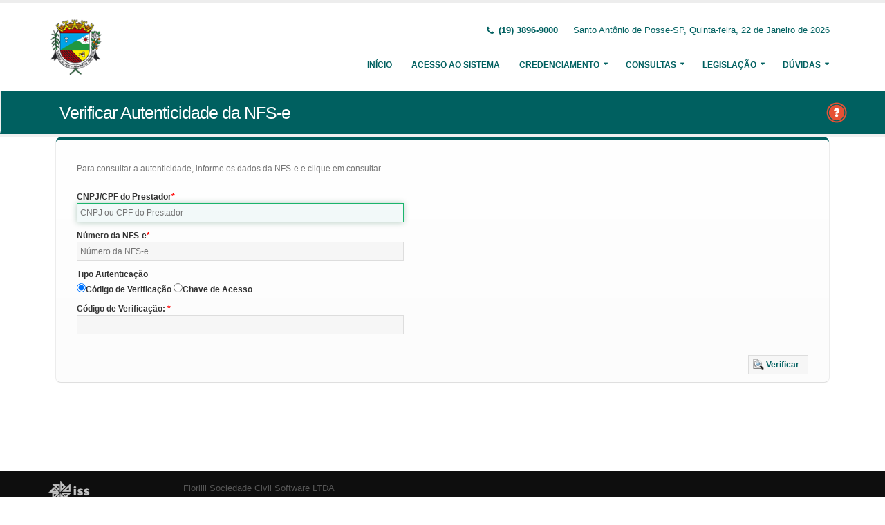

--- FILE ---
content_type: text/html;charset=UTF-8
request_url: http://servicos.pmsaposse.sp.gov.br:8080/issweb/paginas/public/consulta/autenticidade;jsessionid=JOSSCu6mrX57Wi5KM8znqxFl.undefined
body_size: 5588
content:
<!DOCTYPE html>
<html xmlns="http://www.w3.org/1999/xhtml"><head id="j_idt2">
            <meta charset="utf-8" />
            <meta http-equiv="X-UA-Compatible" content="IE=edge" />
            <meta name="description" content="Nota Fiscal de Serviços Eletrônica" />
            <meta name="author" content="Fiorilli SC Software LTDA" />
            <meta content="text/html; charset=UTF-8" http-equiv="Content-Type" />

            
            <meta name="viewport" content="width=device-width, initial-scale=1.0, maximum-scale=1.0, user-scalable=no" />
            <title>ISSWEB :: Área Administrativa</title>
            <link rel="shortcut icon" type="image/x-icon" href="/issweb/resources/imagens/fiorilli_azul.ico" /><link type="text/css" rel="stylesheet" href="/issweb/javax.faces.resource/theme.css.xhtml?ln=primefaces-fiorilli-verde" /><link type="text/css" rel="stylesheet" href="/issweb/javax.faces.resource/botoes.css.xhtml;jsessionid=snFeFfG908pBI27JzfWH98CD.undefined?ln=css" /><link type="text/css" rel="stylesheet" href="/issweb/javax.faces.resource/primefaces-fiorilli.css.xhtml;jsessionid=snFeFfG908pBI27JzfWH98CD.undefined?ln=css" /><link type="text/css" rel="stylesheet" href="/issweb/javax.faces.resource/bootstrap/css/bootstrap.min.css.xhtml;jsessionid=snFeFfG908pBI27JzfWH98CD.undefined?ln=vendor" /><link type="text/css" rel="stylesheet" href="/issweb/javax.faces.resource/font-awesome/css/font-awesome.css.xhtml;jsessionid=snFeFfG908pBI27JzfWH98CD.undefined?ln=vendor" /><link type="text/css" rel="stylesheet" href="/issweb/javax.faces.resource/magnific-popup/magnific-popup.css.xhtml;jsessionid=snFeFfG908pBI27JzfWH98CD.undefined?ln=vendor" /><link type="text/css" rel="stylesheet" href="/issweb/javax.faces.resource/theme.css.xhtml;jsessionid=snFeFfG908pBI27JzfWH98CD.undefined?ln=css" /><link type="text/css" rel="stylesheet" href="/issweb/javax.faces.resource/theme-elements.css.xhtml;jsessionid=snFeFfG908pBI27JzfWH98CD.undefined?ln=css" /><link type="text/css" rel="stylesheet" href="/issweb/javax.faces.resource/theme-animate.css.xhtml;jsessionid=snFeFfG908pBI27JzfWH98CD.undefined?ln=css" /><link type="text/css" rel="stylesheet" href="/issweb/javax.faces.resource/skins/default.css.xhtml;jsessionid=snFeFfG908pBI27JzfWH98CD.undefined?ln=css" /><link type="text/css" rel="stylesheet" href="/issweb/javax.faces.resource/theme-custom.css.xhtml;jsessionid=snFeFfG908pBI27JzfWH98CD.undefined?ln=css" /><script type="text/javascript" src="/issweb/javax.faces.resource/modernizr/modernizr.min.js.xhtml;jsessionid=snFeFfG908pBI27JzfWH98CD.undefined?ln=vendor"></script><link type="text/css" rel="stylesheet" href="/issweb/javax.faces.resource/components.css.xhtml;jsessionid=snFeFfG908pBI27JzfWH98CD.undefined?ln=primefaces&amp;v=6.2" /><script type="text/javascript" src="/issweb/javax.faces.resource/jquery/jquery.js.xhtml;jsessionid=snFeFfG908pBI27JzfWH98CD.undefined?ln=primefaces&amp;v=6.2"></script><script type="text/javascript" src="/issweb/javax.faces.resource/core.js.xhtml;jsessionid=snFeFfG908pBI27JzfWH98CD.undefined?ln=primefaces&amp;v=6.2"></script><script type="text/javascript" src="/issweb/javax.faces.resource/components.js.xhtml;jsessionid=snFeFfG908pBI27JzfWH98CD.undefined?ln=primefaces&amp;v=6.2"></script><script type="text/javascript" src="/issweb/javax.faces.resource/jquery/jquery-plugins.js.xhtml;jsessionid=snFeFfG908pBI27JzfWH98CD.undefined?ln=primefaces&amp;v=6.2"></script><script type="text/javascript" src="/issweb/javax.faces.resource/keyfilter/keyfilter.js.xhtml;jsessionid=snFeFfG908pBI27JzfWH98CD.undefined?ln=primefaces&amp;v=6.2"></script><script type="text/javascript" src="/issweb/javax.faces.resource/captcha/captcha.js.xhtml;jsessionid=snFeFfG908pBI27JzfWH98CD.undefined?ln=primefaces&amp;v=6.2"></script><script type="text/javascript">if(window.PrimeFaces){PrimeFaces.settings.locale='pt_BR';}</script>

        <link href="http://fonts.googleapis.com/css?family=Open+Sans:200,300,400,600,700,800%7CShadows+Into+Light" rel="stylesheet" type="text/css" />
        <link href="http://fonts.googleapis.com/css?family=Open+Sans+Condensed:200,300,400,600,700,800%7CShadows+Into+Light" rel="stylesheet" type="text/css" />
        <link href="http://fonts.googleapis.com/css?family=Open+Sans+Light:200,300,400,600,700,800%7CShadows+Into+Light" rel="stylesheet" type="text/css" /><script type="text/javascript" src="/issweb/javax.faces.resource/util.js.xhtml;jsessionid=snFeFfG908pBI27JzfWH98CD.undefined?ln=js"></script><script type="text/javascript" src="/issweb/javax.faces.resource/fiorilli-web-extension.js.xhtml;jsessionid=snFeFfG908pBI27JzfWH98CD.undefined?ln=js"></script><script type="text/javascript" src="/issweb/javax.faces.resource/locales_primefaces.js.xhtml;jsessionid=snFeFfG908pBI27JzfWH98CD.undefined?ln=js"></script></head><body>
        <div class="body">
            <header id="header" data-plugin-options="{&quot;stickyEnabled&quot;: true, &quot;stickyEnableOnBoxed&quot;: true, &quot;stickyEnableOnMobile&quot;: true, &quot;stickyStartAt&quot;: 57, &quot;stickySetTop&quot;: &quot;-57px&quot;, &quot;stickyChangeLogo&quot;: true}">
                <div class="header-body">
                    <div class="header-container container">
                        <div class="header-row">
                            <div class="header-column">
                                <div class="header-logo" style="max-width: 250px;"><a href="/issweb/home.xhtml;jsessionid=snFeFfG908pBI27JzfWH98CD.undefined" class="ui-link ui-widget">
                                        <img alt="IssWeb" height="80" data-sticky-height="40" data-sticky-top="45" style="max-width: 200px" src="/issweb/temp_images/logo.jpg" /></a>
                                </div>
                            </div>
                            <div class="header-column">
                                <div class="header-row">
                                    <nav class="header-nav-top">
                                        <ul class="nav nav-pills">
                                            <li class="hidden-xs">
                                                <span class="ws-nowrap font-weight-bold text-color-primary"><i class="fa fa-phone"></i> (19) 3896-9000</span>
                                            </li>
                                            <li class="hidden-xs">
                                                <span class="ws-nowrap text-color-primary">Santo Antônio de Posse-SP,  Quinta-feira, 22 de Janeiro de 2026</span>
                                            </li>
                                        </ul>
                                    </nav>
                                </div>
                                <div class="header-row">
                                    <div class="header-nav">
                                        <button class="btn header-btn-collapse-nav botaoMenu" data-toggle="collapse" data-target=".header-nav-main">
                                            <i class="fa fa-bars"></i>
                                        </button>
                                        <div class="header-nav-main header-nav-main-effect-3 header-nav-main-sub-effect-3 collapse">
                                            <nav>
                                                <ul class="nav nav-pills" id="mainNav">
                                                    <li class="active" id="inicio"><a href="/issweb/home.xhtml;jsessionid=snFeFfG908pBI27JzfWH98CD.undefined" class="ui-link ui-widget" accesskey="h" title="Tela Inicial">
                                                            Início
                                                        </a>
                                                    </li>
                                                    <li id="acesso"><a href="/issweb/paginas/login;jsessionid=snFeFfG908pBI27JzfWH98CD.undefined" class="ui-link ui-widget" title="Acesso com senha ou certificado digital">
                                                            Acesso ao Sistema
                                                        </a>
                                                    </li>
                                                        <li class="dropdown" id="creden">
                                                            <a class="dropdown-toggle" href="#">
                                                                Credenciamento
                                                            </a>
                                                            <ul class="dropdown-menu">
                                                                <li>
                                                                </li>
                                                                <li><a id="linkCredenciamentoConvencional" href="/issweb/paginas/public/credenciamento/convencional;jsessionid=snFeFfG908pBI27JzfWH98CD.undefined" class="ui-link ui-widget" title="Contribuinte ativo, prestador de serviços, estabelecido neste Município, que emite nota fiscal de forma habitual">
                                                                        NFS-e Convencional
                                                                    </a>
                                                                </li>
                                                                <li>
                                                                </li>
                                                                <li><a id="linkCredenciamentoContribuintefora" href="/issweb/paginas/public/credenciamento/contribuintefora;jsessionid=snFeFfG908pBI27JzfWH98CD.undefined" class="ui-link ui-widget" title="Empresa estabelecida em outro Município que presta serviços no território deste Município">
                                                                        Prestador de Outro Município
                                                                    </a>
                                                                </li>
                                                                <li>
                                                                </li>
                                                                <li><a id="linkCredenciamentoTomador" href="/issweb/paginas/public/credenciamento/tomador;jsessionid=snFeFfG908pBI27JzfWH98CD.undefined" class="ui-link ui-widget" title="Pessoa física ou jurídica que é tomadora de serviços prestados neste Município">
                                                                        Tomador de Serviços
                                                                    </a>
                                                                </li>
                                                                <li>
                                                                </li>
                                                                <li>
                                                                </li>
                                                            </ul>
                                                        </li>
                                                        <li class="dropdown" id="consul">
                                                            <a class="dropdown-toggle" href="#">
                                                                Consultas
                                                            </a>
                                                            <ul class="dropdown-menu">
                                                                <li><a id="linkConsultarAutenticidade" href="/issweb/paginas/public/consulta/autenticidade;jsessionid=snFeFfG908pBI27JzfWH98CD.undefined" class="ui-link ui-widget">
                                                                        Autenticidade NFS-e
                                                                    </a>
                                                                </li>
                                                                <li><a id="linkConsultarPrestador" href="/issweb/paginas/public/consulta/prestador;jsessionid=snFeFfG908pBI27JzfWH98CD.undefined" class="ui-link ui-widget">
                                                                        Prestadores de Serviços
                                                                    </a>
                                                                </li>
                                                                <li><a id="linkConsultarRps" href="/issweb/paginas/public/consulta/rps;jsessionid=snFeFfG908pBI27JzfWH98CD.undefined" class="ui-link ui-widget">
                                                                        RPS (Recibo Provisório de Serviços)
                                                                    </a>
                                                                </li>
                                                                <li><a id="linkConsultarProtocolo" href="/issweb/paginas/public/consulta/protocolo;jsessionid=snFeFfG908pBI27JzfWH98CD.undefined" class="ui-link ui-widget">
                                                                        Protocolos
                                                                    </a>
                                                                </li>
                                                                <li>
                                                                </li>
                                                                <li><a id="linkConsultarAliquota" href="/issweb/paginas/public/consulta/aliquota;jsessionid=snFeFfG908pBI27JzfWH98CD.undefined" class="ui-link ui-widget">
                                                                        Atividades (LC 116/03 e CNAE)
                                                                    </a>
                                                                </li>
                                                                <li><a id="linkConsultarLoteRps" href="/issweb/paginas/public/consulta/loterps;jsessionid=snFeFfG908pBI27JzfWH98CD.undefined" class="ui-link ui-widget">
                                                                        Lote RPS (Recibo Provisório de Serviços)
                                                                    </a>
                                                                </li>
                                                                <li><a id="linkReciboRetencao" href="/issweb/paginas/public/consulta/reciboretencao;jsessionid=snFeFfG908pBI27JzfWH98CD.undefined" class="ui-link ui-widget">
                                                                        Recibo de Retenção
                                                                    </a>
                                                                </li>
                                                                <li><a id="linkConsultarSerie" href="/issweb/paginas/public/consulta/serie;jsessionid=snFeFfG908pBI27JzfWH98CD.undefined" class="ui-link ui-widget">
                                                                        Serie das Notas
                                                                    </a>
                                                                </li>
                                                                <li><a id="linkConsultarEspecie" href="/issweb/paginas/public/consulta/especie;jsessionid=snFeFfG908pBI27JzfWH98CD.undefined" class="ui-link ui-widget">
                                                                        Espécie das Notas
                                                                    </a>
                                                                </li>
                                                                <li><a id="linkValidarxml" href="/issweb/paginas/public/consulta/validarxml;jsessionid=snFeFfG908pBI27JzfWH98CD.undefined" class="ui-link ui-widget">
                                                                        Validar XML
                                                                    </a>
                                                                </li>
                                                            </ul>
                                                        </li>
                                                        <li class="dropdown" id="leg">
                                                            <a class="dropdown-toggle" href="#">
                                                                Legislação
                                                            </a>
                                                            <ul class="dropdown-menu menuscroll">
                                                                    <li>
                                                                        <a href="/issweb/temp/1 - Nova Tabela do IBPT - Vigencia de Julho a Dezembro 2015.pdf" target="_blank" title="Nova Tabela IBPT - Vig. julho a 12/2015">
                                                                            Nova Tabela IBPT - Vig. julho a 12/2015
                                                                        </a>
                                                                    </li>
                                                                    <li>
                                                                        <a href="/issweb/temp/Decreto3217-2017-NFS-e.pdf" target="_blank" title="Descreto 3217/2017 - NFE">
                                                                            Descreto 3217/2017 - NFE
                                                                        </a>
                                                                    </li>
                                                                    <li>
                                                                        <a href="/issweb/temp/Lei011-2018-ISSAliquotas.pdf" target="_blank">
                                                                            Lei011-2018-ISSAliquotas.pdf
                                                                        </a>
                                                                    </li>
                                                                    <li>
                                                                        <a href="/issweb/temp/Lei 009-2019.AliquotasISS.pdf" target="_blank">
                                                                            Lei 009-2019.AliquotasISS.pdf
                                                                        </a>
                                                                    </li>
                                                            </ul>
                                                        </li>
                                                        <li class="dropdown" id="duv">
                                                            <a class="dropdown-toggle" href="#">
                                                                Dúvidas
                                                            </a>
                                                            <ul class="dropdown-menu dropdown-menu-right">
                                                                <li><span id="pgManualCredenciamento">
                                                                        <a href="http://ftp.dcfiorilli.com.br/web/sia7/Manual/ManualISSWeb/Guia_Credenciamento_Consultas.pdf" target="_blank">Manual de Credenciamento
                                                                        </a></span>
                                                                </li>
                                                                    <li>
                                                                        <a href="/issweb/temp/MANUAL DE LANCAMENTOS DOS SERVICOS PRESTADOS - INSTITUICOES FINANCEIRAS.pdf" target="_blank" title="Manual para Bancos">Manual para Bancos
                                                                        </a>
                                                                    </li>
                                                                    <li>
                                                                        <a href="/issweb/temp/Guia_Credenciamento_Consultas.pdf" target="_blank" title="Manual de Credenciamento">Manual de Credenciamento
                                                                        </a>
                                                                    </li>
                                                                    <li>
                                                                        <a href="/issweb/temp/DECLARACAO DE SERVICOS PRESTADOS CARTORIOS E PEDAGIOS.pdf" target="_blank" title="Manual Cartórios e Pedágios">Manual Cartórios e Pedágios
                                                                        </a>
                                                                    </li>
                                                                    <li>
                                                                        <a href="/issweb/temp/DECLARACAO DE TOMADOR.pdf" target="_blank" title="Manual Declaração de Tomador">Manual Declaração de Tomador
                                                                        </a>
                                                                    </li>
                                                                    <li>
                                                                        <a href="/issweb/temp/DECLARACAO PRESTADOR.pdf" target="_blank" title="Manual Declaração de Prestador">Manual Declaração de Prestador
                                                                        </a>
                                                                    </li>
                                                                    <li>
                                                                        <a href="/issweb/temp/CRIAR DECLARACAO DE SEM MOVIMENTO DOS PRESTADORES.PDF" target="_blank" title="Manual Declaração Sem Movimento">Manual Declaração Sem Movimento
                                                                        </a>
                                                                    </li>
                                                                    <li>
                                                                        <a href="/issweb/temp/ISSWebCargaTributAriaNFS-e-Contribuintes.pdf" target="_blank" title="Manual Cadastrar Carga Tributária">Manual Cadastrar Carga Tributária
                                                                        </a>
                                                                    </li>
                                                                    <li>
                                                                        <a href="/issweb/temp/Layout XML Declaracao Tomador.pdf" target="_blank" title="Manual Layout XML Declaração Tomador">Manual Layout XML Declaração Tomador
                                                                        </a>
                                                                    </li>
                                                                    <li>
                                                                        <a href="/issweb/temp/Como saber quais as Notas da Guia.pdf" target="_blank" title="Manual Exibir a(s) Nota(s) da Guia ISS">Manual Exibir a(s) Nota(s) da Guia ISS
                                                                        </a>
                                                                    </li>
                                                                    <li>
                                                                        <a href="/issweb/temp/Layout xml Declaracao Prestador.pdf" target="_blank" title="Manual de Integração Declaração Prestador">Manual Layout XML Declaração Prestador
                                                                        </a>
                                                                    </li>
                                                                    <li>
                                                                        <a href="/issweb/temp/Manual Integracao com Prefeitura e homologacao.pdf" target="_blank" title="Manual de Integração Prefeitura e Homologação">Manual de Integração Prefeitura e Homologação
                                                                        </a>
                                                                    </li>
                                                            </ul>
                                                        </li>
                                                </ul>
                                            </nav>
                                        </div>
                                    </div>
                                </div>
                            </div>
                        </div>
                    </div>
                </div>
            </header>

            <div role="main" class="main">
<form id="j_idt94" name="j_idt94" method="post" action="/issweb/paginas/public/consulta/autenticidade;jsessionid=snFeFfG908pBI27JzfWH98CD.undefined" enctype="application/x-www-form-urlencoded">
<input type="hidden" name="j_idt94" value="j_idt94" />

        <section class="page-header page-header-color page-header-primary pb-none">
            <div class="container">
                <div class="row">
                    <div class="left-wrapper pull-left">
                        <div class="col-md-12">
                            <h1 class="font-weight-light">Verificar Autenticidade da NFS-e</h1>
                        </div>
                    </div>
                    <div class="right-wrapper pull-right"><span class="hidden-md hidden-sm hidden-xs ib"><div id="j_idt94:lbHelp"><a href="http://ftp.dcfiorilli.com.br/web/sia7/Manual/ManualISSWeb/Credenciamento/VerificarAutenticidade.html"><img src="/issweb/javax.faces.resource/ajuda.png.xhtml;jsessionid=snFeFfG908pBI27JzfWH98CD.undefined?ln=imagens" title="Ajuda nesta página" /></a></div><script id="j_idt94:lbHelp_s" type="text/javascript">$(function(){PrimeFaces.cw("LightBox","widget_j_idt94_lbHelp",{id:"j_idt94:lbHelp",mode:"iframe"});});</script></span>
                    </div>
                </div>
            </div>
        </section><input type="hidden" name="javax.faces.ViewState" id="javax.faces.ViewState" value="305228335102708794:6142456435602536066" autocomplete="off" />
</form>

        <div class="container">
<form id="formAutenticidade" name="formAutenticidade" method="post" action="/issweb/paginas/public/consulta/autenticidade;jsessionid=snFeFfG908pBI27JzfWH98CD.undefined" class="customForm" enctype="application/x-www-form-urlencoded">
<input type="hidden" name="formAutenticidade" value="formAutenticidade" />
<div class="featured-boxes">
                    <div class="featured-box featured-box-primary pt-none mt-none align-left">
                        <div class="box-content">
                            <p>Para consultar a autenticidade, informe os dados da NFS-e e clique em consultar.</p><div id="formAutenticidade:mensagens" class="ui-messages ui-widget" aria-live="polite"></div>

                            <div class="row">
                                <div class="col-xs-12 col-sm-6 col-md-6">
                                    <label class="control-label show" for="itCpfCnpj">CNPJ/CPF do Prestador</label><script id="formAutenticidade:j_idt104_s" type="text/javascript">$(function(){PrimeFaces.cw("KeyFilter","widget_formAutenticidade_j_idt104",{id:"formAutenticidade:j_idt104",target:"formAutenticidade:itCpfCnpj",mask:"pint"});});</script><input id="formAutenticidade:itCpfCnpj" name="formAutenticidade:itCpfCnpj" type="text" maxlength="18" placeholder="CNPJ ou CPF do Prestador" onkeypress="maskCpfCnpj(this, cpfCnpj)" onblur="clearTimeout()" aria-required="true" class="ui-inputfield ui-inputtext ui-widget ui-state-default ui-corner-all w90" /><script id="formAutenticidade:itCpfCnpj_s" type="text/javascript">PrimeFaces.cw("InputText","widget_formAutenticidade_itCpfCnpj",{id:"formAutenticidade:itCpfCnpj"});</script>
                                </div>
                            </div>
                            <div class="row">
                                <div class="col-xs-12 col-sm-6 col-md-6">
                                    <label class="control-label show" for="itNumeroNfse">Número da NFS-e</label><script id="formAutenticidade:j_idt106_s" type="text/javascript">$(function(){PrimeFaces.cw("KeyFilter","widget_formAutenticidade_j_idt106",{id:"formAutenticidade:j_idt106",target:"formAutenticidade:itNumeroNfse",mask:"pint"});});</script><input id="formAutenticidade:itNumeroNfse" name="formAutenticidade:itNumeroNfse" type="text" maxlength="15" placeholder="Número da NFS-e" aria-required="true" class="ui-inputfield ui-inputtext ui-widget ui-state-default ui-corner-all w90" /><script id="formAutenticidade:itNumeroNfse_s" type="text/javascript">PrimeFaces.cw("InputText","widget_formAutenticidade_itNumeroNfse",{id:"formAutenticidade:itNumeroNfse"});</script>
                                </div>
                            </div>
                            <div class="row">
                                <div class="col-xs-12 col-sm-6 col-md-6"><label>Tipo Autenticação</label><table id="formAutenticidade:sorAutenticacao">
	<tr>
<td>
<input type="radio" checked="checked" name="formAutenticidade:sorAutenticacao" id="formAutenticidade:sorAutenticacao:0" value="V" onchange="PrimeFaces.ab({s:this,e:&quot;change&quot;,p:&quot;formAutenticidade:sorAutenticacao&quot;,u:&quot;formAutenticidade:pgTipo&quot;});" /><label for="formAutenticidade:sorAutenticacao:0"> Código de Verificação</label></td>
<td>
<input type="radio" name="formAutenticidade:sorAutenticacao" id="formAutenticidade:sorAutenticacao:1" value="A" onchange="PrimeFaces.ab({s:this,e:&quot;change&quot;,p:&quot;formAutenticidade:sorAutenticacao&quot;,u:&quot;formAutenticidade:pgTipo&quot;});" /><label for="formAutenticidade:sorAutenticacao:1"> Chave de Acesso</label></td>
	</tr>
</table>
                                </div>
                            </div><div id="formAutenticidade:pgTipo" class="row">
                                <div class="col-xs-12 col-sm-6 col-md-6"><label for="formAutenticidade:itChaveAcesso" class="control-label show">Código de Verificação: </label><input id="formAutenticidade:itChaveAcesso" name="formAutenticidade:itChaveAcesso" type="text" maxlength="9" aria-required="true" class="ui-inputfield ui-inputtext ui-widget ui-state-default ui-corner-all w90" /><script id="formAutenticidade:itChaveAcesso_s" type="text/javascript">PrimeFaces.cw("InputText","widget_formAutenticidade_itChaveAcesso",{id:"formAutenticidade:itChaveAcesso"});</script>

                                </div></div>

                            <div class="text-right mt-lg"><button id="formAutenticidade:j_idt122" name="formAutenticidade:j_idt122" class="ui-button ui-widget ui-state-default ui-corner-all ui-button-text-icon-left" data-pfconfirmcommand="PrimeFaces.bcn(this,event,[function(event){PrimeFaces.ab({s:&quot;formAutenticidade:j_idt122&quot;,u:&quot;formAutenticidade&quot;});return false;}]);" onclick="PrimeFaces.confirm({source:&quot;formAutenticidade:j_idt122&quot;,escape:true,header:&quot;Confirmação&quot;,message:&quot;Enviar os dados informados?&quot;,icon:&quot;ui-icon-alert&quot;,beforeShow:&quot;&quot;});return false;" type="submit"><span class="ui-button-icon-left ui-icon ui-c pesquisar"></span><span class="ui-button-text ui-c">Verificar</span></button><script id="formAutenticidade:j_idt122_s" type="text/javascript">PrimeFaces.cw("CommandButton","widget_formAutenticidade_j_idt122",{id:"formAutenticidade:j_idt122",behaviors:{click:function(ext,event) {}}});</script>
                            </div>
                        </div>
                    </div></div><input type="hidden" name="javax.faces.ViewState" id="javax.faces.ViewState" value="305228335102708794:6142456435602536066" autocomplete="off" />
</form>
        </div>
            </div>

            <footer class="short p-none m-none pt-sm mt-sm" id="footer">
                <div class="footer-copyright">
                    <div class="container">
                        <div class="row">
                            <div class="col-xs-4 col-sm-3 col-md-2 col-lg-2 col-xl-1"><a href="/issweb/home.xhtml;jsessionid=snFeFfG908pBI27JzfWH98CD.undefined" class="ui-link ui-widget logo"><img src="/issweb/javax.faces.resource/logo_footer.png.xhtml;jsessionid=snFeFfG908pBI27JzfWH98CD.undefined?ln=imagens" height="32" /></a>
                                <span class="text-color-light text-xs">v. 3.7.2</span>
                            </div>
                            <div class="col-xs-8 col-sm-9 col-md-10 col-lg-10 col-xl-11">
                                <a href="http://www.fiorilli.com.br" target="_blank" style="color: #555 !important;">Fiorilli Sociedade Civil Software LTDA
                                </a>
                                <p class="text-primary">&copy; Copyright 2012-2026. Todos os Direitos Reservados.
                                </p>
                            </div>
                        </div>
                    </div>
                </div>
            </footer>
        </div><div id="j_idt159"></div><script id="j_idt159_s" type="text/javascript">$(function(){PrimeFaces.cw("AjaxStatus","widget_j_idt159",{id:"j_idt159",start:function(){PF('statusDialog').show();},success:function(){PF('statusDialog').hide();}});});</script><span id="msgGrowl"></span><script id="msgGrowl_s" type="text/javascript">$(function(){PrimeFaces.cw("Growl","messageGrowl",{id:"msgGrowl",sticky:false,life:5000,escape:false,keepAlive:false,msgs:[]});});</script><div id="dStatus" class="ui-dialog ui-widget ui-widget-content ui-corner-all ui-shadow ui-hidden-container"><div class="ui-dialog-content ui-widget-content"><img src="/issweb/javax.faces.resource/ajax_loader.gif.xhtml;jsessionid=snFeFfG908pBI27JzfWH98CD.undefined?ln=imagens" />
            <span class="font-weight-bold text-color-primary">
                    Por Favor, aguarde...
                </span></div></div><script id="dStatus_s" type="text/javascript">$(function(){PrimeFaces.cw("Dialog","statusDialog",{id:"dStatus",draggable:false,resizable:false,modal:true,width:"230",appendTo:"@(body)"});});</script><script id="j_idt162_s" type="text/javascript">$(function(){PrimeFaces.cw("ConfirmDialog","widget_j_idt162",{id:"j_idt162",global:true});});</script><div id="j_idt162" class="ui-confirm-dialog ui-dialog ui-widget ui-widget-content ui-corner-all ui-shadow ui-hidden-container"><div class="ui-dialog-titlebar ui-widget-header ui-helper-clearfix ui-corner-top"><span id="j_idt162_title" class="ui-dialog-title"></span><a href="#" class="ui-dialog-titlebar-icon ui-dialog-titlebar-close ui-corner-all" aria-label="Close"><span class="ui-icon ui-icon-closethick"></span></a></div><div class="ui-dialog-content ui-widget-content"><span class="ui-icon ui-confirm-dialog-severity"></span><span class="ui-confirm-dialog-message"></span></div><div class="ui-dialog-buttonpane ui-dialog-footer ui-widget-content ui-helper-clearfix"><button id="j_idt163" name="j_idt163" class="ui-button ui-widget ui-state-default ui-corner-all ui-button-text-icon-left ui-confirmdialog-yes" type="button"><span class="ui-button-icon-left ui-icon ui-c confirmar"></span><span class="ui-button-text ui-c">Sim</span></button><script id="j_idt163_s" type="text/javascript">PrimeFaces.cw("CommandButton","widget_j_idt163",{id:"j_idt163"});</script><button id="j_idt164" name="j_idt164" class="ui-button ui-widget ui-state-default ui-corner-all ui-button-text-icon-left ui-confirmdialog-no" type="button"><span class="ui-button-icon-left ui-icon ui-c cancelar"></span><span class="ui-button-text ui-c">Não</span></button><script id="j_idt164_s" type="text/javascript">PrimeFaces.cw("CommandButton","widget_j_idt164",{id:"j_idt164"});</script></div></div><script type="text/javascript" src="/issweb/javax.faces.resource/jquery.appear/jquery.appear.min.js.xhtml;jsessionid=snFeFfG908pBI27JzfWH98CD.undefined?ln=vendor"></script><script type="text/javascript" src="/issweb/javax.faces.resource/jquery.easing/jquery.easing.min.js.xhtml;jsessionid=snFeFfG908pBI27JzfWH98CD.undefined?ln=vendor"></script><script type="text/javascript" src="/issweb/javax.faces.resource/bootstrap/js/bootstrap.min.js.xhtml;jsessionid=snFeFfG908pBI27JzfWH98CD.undefined?ln=vendor"></script><script type="text/javascript" src="/issweb/javax.faces.resource/common/common.min.js.xhtml;jsessionid=snFeFfG908pBI27JzfWH98CD.undefined?ln=vendor"></script><script type="text/javascript" src="/issweb/javax.faces.resource/jquery.lazyload/jquery.lazyload.min.js.xhtml;jsessionid=snFeFfG908pBI27JzfWH98CD.undefined?ln=vendor"></script><script type="text/javascript" src="/issweb/javax.faces.resource/magnific-popup/magnific-popup.js.xhtml;jsessionid=snFeFfG908pBI27JzfWH98CD.undefined?ln=vendor"></script><script type="text/javascript" src="/issweb/javax.faces.resource/isotope/jquery.isotope.min.js.xhtml;jsessionid=snFeFfG908pBI27JzfWH98CD.undefined?ln=vendor"></script><script type="text/javascript" src="/issweb/javax.faces.resource/theme.js.xhtml;jsessionid=snFeFfG908pBI27JzfWH98CD.undefined?ln=js"></script><script type="text/javascript" src="/issweb/javax.faces.resource/theme.custom.js.xhtml;jsessionid=snFeFfG908pBI27JzfWH98CD.undefined?ln=js"></script><script type="text/javascript" src="/issweb/javax.faces.resource/theme.init.js.xhtml;jsessionid=snFeFfG908pBI27JzfWH98CD.undefined?ln=js"></script></body>
</html>